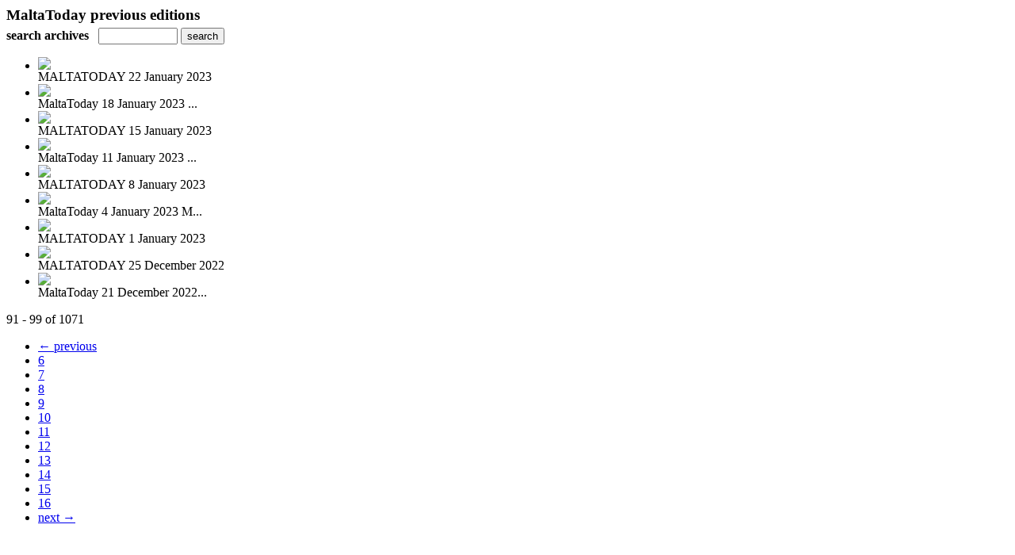

--- FILE ---
content_type: text/html; charset=UTF-8
request_url: https://maltatoday.uberflip.com/read/archives/i/67458/1480753?limit=9&page=11
body_size: 7480
content:
<nocache>
<div id="flash_message" class="alert " style="display:none;">
	<span class='icon'> </span>
    <a class="close" data-dismiss="alert" href="#">&times;</a>
    <p></p>
</div>

<div id="flash_mini" style="display:none;position:absolute">
	<div id="flash_mini_close" style="text-align:right;font-size:11px"><a class="closeFlashMini" href="javascript:closeFlashMini();">x</a></div>
	<div id="flash_mini_title"></div>
	<div id="flash_mini_content"></div>
</div>

</nocache>
<div class="pagination-wrapper"><div class="pagination-element pagination-element-bottom">
        			<div class="pagination-contents"></div>
        			<div class="clear"></div>
        		</div></div><h3 style='margin-bottom:5px'>MaltaToday previous editions</h3>    	<div class='archive_search_form well'>
    		<strong>search archives</strong> &nbsp; <input type="text" class="input" id="archive_search" /> 
    		<input type="button" class='btn' value="search" id="archive_search_submit" onclick="search_archives()" />
    	</div>
    	<div id="archive_results" style='display:none'></div>
    	<div class='clr'></div><ul id='archive_issues' class='archive_issues_element mobile nodate'><li><div class="icon">
	<a href="https://maltatoday.uberflip.com/i/1490638-maltatoday-22-january-2023" class="archive-link">
		<img src='https://content.cdntwrk.com/files/aT0xNDkwNjM4JnA9MCZ2ZXJzaW9uPTEmY21kPXYmc2lnPWFjZjg0NzlmZWE3ZThiOGQzNjBjZjYwMTU4NmNkNGI2/-w-120.jpg'  />	</a>
</div>
<div class="archive_title">
	MALTATODAY 22 January 2023</div>
</li><li><div class="icon">
	<a href="https://maltatoday.uberflip.com/i/1490234-maltatoday-18-january-2023-midweek" class="archive-link">
		<img src='https://content.cdntwrk.com/files/aT0xNDkwMjM0JnA9MCZ2ZXJzaW9uPTEmY21kPXYmc2lnPTJmODcwYTRjYWFiZDM3MGMzOTY1M2NmNGYxNzgyZTk3/-w-120.jpg'  />	</a>
</div>
<div class="archive_title">
	MaltaToday 18 January 2023 ...</div>
</li><li><div class="icon">
	<a href="https://maltatoday.uberflip.com/i/1490058-maltatoday-15-january-2023" class="archive-link">
		<img src='https://content.cdntwrk.com/files/aT0xNDkwMDU4JnA9MCZ2ZXJzaW9uPTEmY21kPXYmc2lnPWQ5YWZkYTEzYzgzNGQ1ZWIzODM3ZTk3N2M1YWQ5NTAx/-w-120.jpg'  />	</a>
</div>
<div class="archive_title">
	MALTATODAY 15 January 2023</div>
</li><li><div class="icon">
	<a href="https://maltatoday.uberflip.com/i/1489838-maltatoday-11-january-2023-midweek" class="archive-link">
		<img src='https://content.cdntwrk.com/files/aT0xNDg5ODM4JnA9MCZ2ZXJzaW9uPTEmY21kPXYmc2lnPTU1NzA5MTcyMDFmNDQ2NGFkOTZlNTgyYmY4NjI1OGU3/-w-120.jpg'  />	</a>
</div>
<div class="archive_title">
	MaltaToday 11 January 2023 ...</div>
</li><li><div class="icon">
	<a href="https://maltatoday.uberflip.com/i/1489656-maltatoday-8-january-2023" class="archive-link">
		<img src='https://content.cdntwrk.com/files/aT0xNDg5NjU2JnA9MCZ2ZXJzaW9uPTEmY21kPXYmc2lnPTY2YjU2OGFkYTY4Mjk3NzdiN2Y0ODI3N2EwOWRkYTNj/-w-120.jpg'  />	</a>
</div>
<div class="archive_title">
	MALTATODAY 8 January 2023</div>
</li><li><div class="icon">
	<a href="https://maltatoday.uberflip.com/i/1489386-maltatoday-4-january-2023-midweek" class="archive-link">
		<img src='https://content.cdntwrk.com/files/aT0xNDg5Mzg2JnA9MCZ2ZXJzaW9uPTEmY21kPXYmc2lnPThjMTIwZTVjNGYxMzBhNjY5ZDBiMjM4NDVjZDlkNGUz/-w-120.jpg'  />	</a>
</div>
<div class="archive_title">
	MaltaToday 4 January 2023 M...</div>
</li><li><div class="icon">
	<a href="https://maltatoday.uberflip.com/i/1489264-maltatoday-1-january-2023" class="archive-link">
		<img src='https://content.cdntwrk.com/files/aT0xNDg5MjY0JnA9MCZ2ZXJzaW9uPTEmY21kPXYmc2lnPThlYzcxYmFjODM5YzFkNTY1NzZkNTQwNzRjNWRkNzE3/-w-120.jpg'  />	</a>
</div>
<div class="archive_title">
	MALTATODAY 1 January 2023</div>
</li><li><div class="icon">
	<a href="https://maltatoday.uberflip.com/i/1489031-maltatoday-25-december-2022" class="archive-link">
		<img src='https://content.cdntwrk.com/files/aT0xNDg5MDMxJnA9MCZ2ZXJzaW9uPTEmY21kPXYmc2lnPWY2ZWY1MWE5N2UzZjc5MDY2MzAzMDNmM2MzOTExMWYx/-w-120.jpg'  />	</a>
</div>
<div class="archive_title">
	MALTATODAY 25 December 2022</div>
</li><li><div class="icon">
	<a href="https://maltatoday.uberflip.com/i/1488752-maltatoday-21-december-2022-midweek" class="archive-link">
		<img src='https://content.cdntwrk.com/files/aT0xNDg4NzUyJnA9MCZ2ZXJzaW9uPTEmY21kPXYmc2lnPWFlODMwNDMyOGFkYjVmNTIzMjc5MmEwNzQ5NWYwZGI3/-w-120.jpg'  />	</a>
</div>
<div class="archive_title">
	MaltaToday 21 December 2022...</div>
</li></ul><div class='clr'></div><div class='archive_issues_element' style='clear:both;margin-bottom:20px;'><div class="pagination-wrapper"><div class="pagination-element pagination-element-bottom">
        			<div class="pagination-contents"><div class="pagination-results-info pull-left" style="margin-top:11px"><span class="label">91 - 99 of 1071</span></div><div class="pull-right" style="margin-top:0"><ul class="pagination"><li class="previous"><a href="https://maltatoday.uberflip.com/read/archives/i/67458/1480753?limit=9&page=10" >&larr; previous</a></li><li><a href="https://maltatoday.uberflip.com/read/archives/i/67458/1480753?limit=9&page=6" >6</a></li><li><a href="https://maltatoday.uberflip.com/read/archives/i/67458/1480753?limit=9&page=7" >7</a></li><li><a href="https://maltatoday.uberflip.com/read/archives/i/67458/1480753?limit=9&page=8" >8</a></li><li><a href="https://maltatoday.uberflip.com/read/archives/i/67458/1480753?limit=9&page=9" >9</a></li><li><a href="https://maltatoday.uberflip.com/read/archives/i/67458/1480753?limit=9&page=10" >10</a></li><li class="active"><a href="javascript:void(0)">11</a></li><li><a href="https://maltatoday.uberflip.com/read/archives/i/67458/1480753?limit=9&page=12" >12</a></li><li><a href="https://maltatoday.uberflip.com/read/archives/i/67458/1480753?limit=9&page=13" >13</a></li><li><a href="https://maltatoday.uberflip.com/read/archives/i/67458/1480753?limit=9&page=14" >14</a></li><li><a href="https://maltatoday.uberflip.com/read/archives/i/67458/1480753?limit=9&page=15" >15</a></li><li><a href="https://maltatoday.uberflip.com/read/archives/i/67458/1480753?limit=9&page=16" >16</a></li><li class="next"><a href="https://maltatoday.uberflip.com/read/archives/i/67458/1480753?limit=9&page=12" >next &rarr;</a></li></ul></div></div>
        			<div class="clear"></div>
        		</div></div></div>        <style>
        	#archive_search{width:100px}
        	table.search_archive_tbl{font-size:12px}
        	table.search_archive_tbl th img{max-width:80px;max-height:105px;border:1px solid #ddd;margin-bottom:6px}
        	table.search_archive_tbl td{padding:8px}
        	table.search_archive_tbl td b{padding:0px 3px;text-decoration: underline}
        	h3{margin-bottom:0}
        </style>
        <script nonce="vERJlOe5d2mW8u8SDgGV36Dl">
        	function search_archives(){
        		var q = escape($j("#archive_search").val().trim());
        		var url;
        		if(q!=""){
        			$j("#archive_search_submit").attr("disabled", "disabled");
        			$j("#archive_results").html("<div class='progress'>searching...</div>").slideDown();
        			$j(".archive_issues_element").slideUp();
        			url = "https://maltatoday.uberflip.com/read/search?ID=0&pageNumOffset=0&TID=67458&search_string=" + q;
        			$j("#archive_results").load(url , function(){
        				$j("#archive_search_submit").attr("disabled", false);
        			});
        		} else {
        			alert("Please enter a search term");
        		}
        	}
        	function search_archives_hide(){
        		$j("#archive_results").slideUp();
        		$j(".archive_issues_element").slideDown();
        	}
        </script>
        